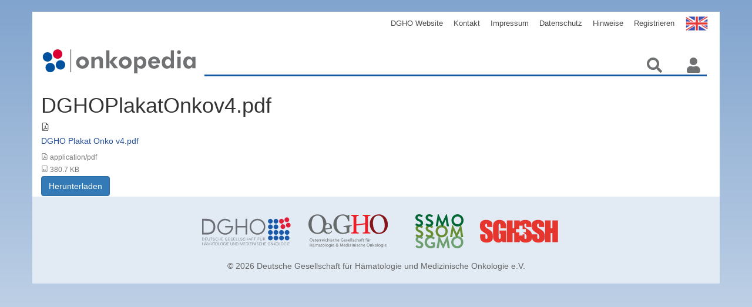

--- FILE ---
content_type: image/svg+xml
request_url: https://www.onkopedia.com/de//++theme++onkopedia-diazo-theme/images/footer-logos/oegho-logo.svg
body_size: 15324
content:
<?xml version="1.0" standalone="no"?>
<!DOCTYPE svg PUBLIC "-//W3C//DTD SVG 1.1//EN" "http://www.w3.org/Graphics/SVG/1.1/DTD/svg11.dtd">
<svg width="100%" height="100%" viewBox="0 0 2362 1016" version="1.1" xmlns="http://www.w3.org/2000/svg" xmlns:xlink="http://www.w3.org/1999/xlink" xml:space="preserve" style="fill-rule:evenodd;clip-rule:evenodd;stroke-linejoin:round;stroke-miterlimit:1.41421;">
    <g>
        <path d="M500.042,391.694C500.75,363.944 508.444,335.667 523.083,317.639C527.097,312.694 531.403,308.5 535.944,304.917C547.583,295.764 560.958,291.028 576.306,291.028C589.125,291.028 599.597,293.972 607.736,299.847C615.861,305.722 622.278,313.347 626.958,322.653C631.222,331.375 634.319,342.222 636.25,355.208C638.181,368.181 639.486,393.611 639.486,404.972L500.069,422.792C498.931,411.833 499.819,400.444 500.042,391.694ZM430.972,397.625C424.292,427.764 413.611,454.75 398.944,478.597C384.792,502.167 366.444,520.528 343.917,533.611C321.375,546.722 296.083,553.278 268.056,553.278C238.181,553.278 212.5,546.792 191.014,533.819C169.528,520.847 151.708,502.833 137.556,479.764C122.889,456.181 112.139,429.194 105.333,398.806C98.5139,368.403 95.1111,334.333 95.1111,296.611C95.1111,262.556 98.3194,230.056 104.736,199.125C111.167,168.222 120.931,141.222 134.014,118.167C147.917,94.0556 165.861,74.8055 187.875,60.3889C209.889,45.9861 236.611,38.7777 268.056,38.7777C296.083,38.7777 320.986,44.9861 342.736,57.4444C364.486,69.8889 382.569,87.2499 396.972,109.514C411.389,132.056 422.319,159.306 429.792,191.278C437.264,223.25 441,258.361 441,296.611C441,333.819 437.667,367.5 430.972,397.625ZM685.208,493.278C673.014,515.361 660.361,530.639 647.236,539.125C634.125,547.611 618.5,551.847 600.417,551.847C582.708,551.847 567.472,548.431 554.653,541.611C541.833,534.778 531.458,525.444 523.542,513.639C515.403,501.403 508.278,486.222 505.708,471.139C504.667,465.139 503.361,459.472 503.153,452.833L699.736,427.667L699.25,397.194C699.25,379.097 696.958,362.306 692.403,346.861C687.806,331.403 680.847,317.972 671.5,306.583C661.722,294.597 649.014,285.139 633.347,278.208C617.694,271.306 598.889,267.833 576.931,267.833C562.056,267.833 548.278,270.125 535.444,274.417C533.458,239.014 526.792,206.236 515.278,176.139C501.403,139.847 482.139,108.861 457.5,83.1806C433.667,58.0278 405.361,38.5139 372.611,24.625C339.847,10.7361 305,3.79162 268.056,3.79162C232.417,3.79162 198.292,10.6111 165.667,24.2222C133.042,37.8472 104.417,57.5139 79.7778,83.1806C54.8889,109.125 35.3611,139.847 21.2083,175.361C7.06944,210.861 0,251.278 0,296.611C0,338.014 6.73611,376.861 20.2361,413.153C33.7361,449.444 52.2639,480.292 75.8472,505.708C99.4306,531.653 127.667,551.903 160.556,566.444C193.444,580.972 229.278,588.25 268.056,588.25C304.472,588.25 338.806,581.431 371.028,567.819C403.264,554.194 431.569,534.806 455.931,509.639C456.222,509.361 456.444,509.042 456.722,508.764C461.611,519.167 467.417,528.833 474.417,537.528C486.208,552.153 501.222,563.75 519.417,572.292C537.611,580.847 558.819,585.111 583.014,585.111C610.486,585.111 634.778,577.972 655.931,563.75C677.097,549.528 693.958,530.403 706.569,506.403L685.208,493.278Z" style="fill:rgb(102,106,107);fill-rule:nonzero;"/>
        <path d="M1288.9,351.458C1282.61,352.25 1274.17,353.486 1263.54,355.181C1252.93,356.903 1244.04,358.764 1237.81,362.458C1226.1,369.403 1216.49,378.597 1216.18,405.486L1216.18,448.722C1216.18,480.167 1216.37,501.389 1216.76,512.403C1217.17,523.403 1217.63,532.444 1218.15,539.514C1183.29,555.25 1148.58,567.292 1113.99,575.681C1079.4,584.069 1045.47,588.25 1012.19,588.25C976.556,588.25 942.222,581.556 909.208,568.194C876.194,554.819 847.375,535.806 822.736,511.167C797.847,486.25 778.056,455.972 763.375,420.319C748.708,384.653 741.375,344.792 741.375,300.736C741.375,258.264 748.389,218.861 762.403,182.556C776.417,146.236 796.264,114.708 821.958,87.9583C846.847,61.75 876.528,41.3611 910.986,26.7916C945.431,12.2361 982.319,4.9722 1021.63,4.9722C1053.07,4.9722 1080.46,8.76389 1103.76,16.375C1127.1,23.9722 1147.67,33.1388 1165.49,43.8889L1181.6,17.1527L1213.04,17.1527L1216.57,212.097L1184.35,212.097C1178.83,190.625 1172,169.458 1163.89,148.625C1155.75,127.792 1145.26,109.125 1132.4,92.625C1119.54,76.1111 1103.87,62.9444 1085.39,53.1111C1066.89,43.2917 1044.79,38.375 1019.08,38.375C991.014,38.375 965.958,44.0694 943.917,55.4861C921.889,66.8889 902.722,83.875 886.458,106.417C870.458,128.194 858.139,155.333 849.472,187.847C840.819,220.375 836.5,256.694 836.5,296.806C836.5,332.208 840.75,365.583 849.278,396.917C857.806,428.25 870.208,455.319 886.472,478.139C902.75,501.472 923.083,519.847 947.472,533.222C971.875,546.583 999.556,553.278 1030.51,553.278C1053.61,553.278 1074.67,549.736 1093.69,542.653C1112.71,535.583 1126.15,528.125 1134.04,520.25C1136.13,506.639 1137.25,492.875 1137.38,478.986C1137.5,465.097 1137.57,453.306 1137.57,443.611L1137.49,420.472C1136.78,403.222 1128.76,379.639 1092.42,381.556C1064.03,383.056 1044.5,384.236 1044.5,384.236L1044.25,352.75L1288.9,320.431L1288.9,351.458Z" style="fill:rgb(102,106,107);fill-rule:nonzero;"/>
        <path d="M1843.24,574.889L1611.74,574.889L1611.74,546.986C1618.01,546.458 1627.13,545.681 1639.04,544.625C1650.97,543.583 1659.17,542 1663.61,539.917C1671.47,536.764 1677.24,531.986 1680.9,525.569C1684.57,519.139 1686.42,510.819 1686.42,500.597L1686.42,302.111L1424.25,335.653L1424.25,496.278C1424.25,505.444 1425.75,513.181 1428.76,519.472C1431.78,525.764 1437.74,531.264 1446.65,535.986C1451.1,538.333 1459.03,540.694 1470.43,543.056C1481.82,545.417 1490.79,546.722 1497.35,546.986L1497.35,574.889L1265.83,574.889L1265.83,546.986C1272.12,546.458 1281.24,545.681 1293.15,544.625C1305.08,543.583 1313.26,542 1317.72,539.917C1325.58,536.764 1331.35,531.986 1335.01,525.569C1338.69,519.139 1340.53,510.819 1340.53,500.597L1340.53,98.1249C1340.53,89.7361 1338.82,82.0694 1335.42,75.125C1332,68.1805 1326.11,62.7361 1317.72,58.8055C1310.65,55.4166 1302.07,52.4028 1291.99,49.7777C1281.89,47.1528 1273.18,45.5833 1265.83,45.0555L1265.83,17.1527L1497.35,17.1527L1497.35,45.0555C1490.01,45.3333 1481.04,46.5 1470.43,48.5972C1459.82,50.6944 1451.89,52.6527 1446.65,54.4861C1437.74,57.6389 1431.78,62.875 1428.76,70.2222C1425.75,77.5555 1424.25,85.5417 1424.25,94.1806L1424.25,300.667L1686.42,267.125L1686.42,98.1249C1686.42,89.7361 1684.71,82.0694 1681.29,75.125C1677.89,68.1805 1672,62.7361 1663.61,58.8055C1656.54,55.4166 1647.96,52.4028 1637.87,49.7777C1627.78,47.1528 1619.07,45.5833 1611.74,45.0555L1611.74,17.1527L1843.24,17.1527L1843.24,45.0555C1835.9,45.3333 1826.92,46.5 1816.32,48.5972C1805.69,50.6944 1797.78,52.6527 1792.53,54.4861C1783.63,57.6389 1777.67,62.875 1774.65,70.2222C1771.64,77.5555 1770.13,85.5417 1770.13,94.1806L1770.13,496.278C1770.13,505.444 1771.64,513.181 1774.65,519.472C1777.67,525.764 1783.63,531.264 1792.53,535.986C1796.99,538.333 1804.92,540.694 1816.32,543.056C1827.71,545.417 1836.68,546.722 1843.24,546.986L1843.24,574.889Z" style="fill:rgb(237,29,39);fill-rule:nonzero;"/>
        <path d="M2242.64,463.917C2254.74,438.667 2262.56,410.708 2266.06,380.042C2269.54,349.375 2269.35,315.542 2265.46,278.528C2261.46,240.486 2254.06,205.958 2243.29,174.944C2232.53,143.917 2218.79,117.972 2202.11,97.0694C2185.46,76.4305 2165.67,61.0416 2142.71,50.9305C2119.79,40.8472 2094.4,37.2499 2066.51,40.1805C2035.25,43.4583 2009.42,53.4306 1989.01,70.0694C1968.64,86.6805 1952.81,107.736 1941.5,133.153C1930.89,157.444 1924.01,185.319 1920.83,216.736C1917.69,248.153 1917.89,280.819 1921.46,314.681C1925.4,352.208 1932.35,385.736 1942.31,415.25C1952.26,444.778 1965.75,470.486 1982.82,492.417C1999.31,513.861 2018.9,529.917 2041.64,540.569C2064.35,551.222 2090.57,554.986 2120.29,551.861C2148.18,548.931 2172.62,539.778 2193.67,524.389C2214.71,509 2231.04,488.847 2242.64,463.917ZM2259.57,64.5416C2286.74,87.5278 2309.14,116.306 2326.74,150.958C2344.36,185.597 2355.44,224.806 2360.06,268.583C2364.68,312.625 2361.85,353.375 2351.56,390.806C2341.25,428.25 2324.94,460.931 2302.58,488.847C2280.97,516.389 2254.85,538.639 2224.21,555.556C2193.6,572.472 2160.17,582.847 2123.94,586.653C2085.38,590.708 2048.97,587.208 2014.75,576.208C1980.51,565.167 1950.35,547.986 1924.17,524.667C1898.07,501.847 1876.4,473.097 1859.18,438.417C1841.97,403.722 1831.18,365.819 1826.86,324.625C1822.12,279.542 1824.93,238.597 1835.29,201.819C1845.65,165.028 1861.86,132.431 1883.92,104.028C1905.71,75.9167 1932.13,53.375 1963.17,36.4305C1994.17,19.4583 2027.4,9.11109 2062.83,5.37497C2099.6,1.52772 2134.97,4.79164 2169.01,15.1667C2203.03,25.5694 2233.21,42.0277 2259.57,64.5416Z" style="fill:rgb(133,21,24);fill-rule:nonzero;"/>
        <path d="M108.958,802.208C116.319,793.875 120.056,782.792 120.056,768.806C120.056,754.931 116.319,743.833 108.958,735.514C101.611,727.194 91.7222,723.097 79.3056,723.097C66.875,723.097 56.9861,727.194 49.6389,735.514C42.2778,743.833 38.5417,754.931 38.5417,768.806C38.5417,782.792 42.2778,793.875 49.6389,802.208C56.9861,810.528 66.875,814.625 79.3056,814.625C91.7222,814.625 101.611,810.528 108.958,802.208ZM59.0417,795.694C54.0972,789.181 51.6806,780.25 51.6806,768.806C51.6806,757.347 54.0972,748.417 59.0417,742.028C63.8611,735.639 70.6111,732.375 79.3056,732.375C87.9861,732.375 94.7361,735.639 99.5556,742.028C104.5,748.417 106.917,757.347 106.917,768.806C106.917,780.25 104.5,789.181 99.5556,795.694C94.7361,802.083 87.9861,805.333 79.3056,805.333C70.6111,805.333 63.8611,802.083 59.0417,795.694ZM72.7917,717.917L72.7917,707.778L62.6528,707.778L62.6528,717.917L72.7917,717.917ZM96.0556,717.917L96.0556,707.778L85.9306,707.778L85.9306,717.917L96.0556,717.917Z" style="fill:rgb(102,106,107);fill-rule:nonzero;"/>
        <path d="M153.681,813.903C160.556,813.903 166.222,812.097 170.694,808.472C175.153,804.861 177.319,800.278 177.319,794.722C177.319,790.264 176,786.528 173.347,783.625C170.806,780.611 166.347,777.847 159.958,775.194L154.417,772.778C148.736,770.486 145.972,767.472 145.972,763.972C145.972,761.569 146.931,759.514 148.986,758.069C151.028,756.625 153.681,755.903 157.069,755.903C160.917,755.903 165.986,756.861 172.5,758.792L172.5,749.139L170.083,748.667C164.778,747.694 160.444,747.208 156.819,747.208C149.944,747.208 144.639,748.778 140.667,752.042C136.681,755.167 134.75,759.514 134.75,765.181C134.75,772.903 139.694,778.931 149.708,783.028L156.458,785.917C162.611,788.569 165.75,791.833 165.75,795.694C165.75,798.458 164.667,800.75 162.486,802.569C160.194,804.375 157.542,805.222 154.167,805.222C148.5,805.222 141.986,803.292 134.389,799.556L134.389,810.167C141.986,812.694 148.375,813.903 153.681,813.903Z" style="fill:rgb(102,106,107);fill-rule:nonzero;"/>
        <path d="M225.778,804.5C223.597,804.972 221.667,805.222 220.111,805.222C212.875,805.222 209.25,801 209.25,792.681L209.25,757.222L226.014,757.222L226.014,748.542L209.25,748.542L209.25,735.875L197.681,736.958L197.681,748.542L189.722,748.542L189.722,757.222L197.681,757.222L197.681,794.722C197.681,800.75 199.361,805.458 202.625,808.833C206,812.208 210.583,813.903 216.486,813.903C219.139,813.903 222.153,813.417 225.778,812.458L225.778,804.5Z" style="fill:rgb(102,106,107);fill-rule:nonzero;"/>
        <path d="M288.236,801.111C281.25,803.889 275.208,805.222 270.389,805.222C257.25,805.222 249.764,797.625 248.083,782.306L288.486,782.306L288.597,778.806C288.597,768.681 286.431,760.833 282.208,755.292C277.986,749.861 271.958,747.097 264.236,747.097C256.042,747.097 249.403,750.222 244.097,756.375C238.917,762.528 236.264,770.486 236.264,780.25C236.264,790.139 239.278,798.222 245.194,804.5C251.097,810.764 258.819,813.903 268.222,813.903C273.764,813.903 280.514,812.694 288.236,810.403L288.236,801.111ZM263.639,755.778C272.444,755.778 276.903,761.681 276.903,773.625L248.681,773.625C249.653,761.681 254.708,755.778 263.639,755.778Z" style="fill:rgb(102,106,107);fill-rule:nonzero;"/>
        <path d="M319.125,812.458L319.125,770.361C324.069,761.681 330.222,757.347 337.569,757.347C339.139,757.347 340.833,757.708 342.875,758.306L342.875,747.458C341.556,747.333 340.347,747.208 339.139,747.208C330.458,747.208 323.708,751.681 319.125,760.597L319.125,748.542L307.542,748.542L307.542,812.458L319.125,812.458Z" style="fill:rgb(102,106,107);fill-rule:nonzero;"/>
        <path d="M367.5,812.458L367.5,770.361C372.444,761.681 378.597,757.347 385.958,757.347C387.528,757.347 389.208,757.708 391.264,758.306L391.264,747.458C389.931,747.333 388.722,747.208 387.528,747.208C378.833,747.208 372.083,751.681 367.5,760.597L367.5,748.542L355.931,748.542L355.931,812.458L367.5,812.458Z" style="fill:rgb(102,106,107);fill-rule:nonzero;"/>
        <path d="M451.208,801.111C444.222,803.889 438.194,805.222 433.361,805.222C420.222,805.222 412.75,797.625 411.056,782.306L451.458,782.306L451.569,778.806C451.569,768.681 449.403,760.833 445.181,755.292C440.958,749.861 434.931,747.097 427.222,747.097C419.014,747.097 412.389,750.222 407.083,756.375C401.889,762.528 399.236,770.486 399.236,780.25C399.236,790.139 402.25,798.222 408.167,804.5C414.069,810.764 421.792,813.903 431.194,813.903C436.75,813.903 443.5,812.694 451.208,810.403L451.208,801.111ZM426.611,755.778C435.417,755.778 439.875,761.681 439.875,773.625L411.667,773.625C412.625,761.681 417.694,755.778 426.611,755.778Z" style="fill:rgb(102,106,107);fill-rule:nonzero;"/>
        <path d="M482.097,812.458L482.097,748.542L470.528,748.542L470.528,812.458L482.097,812.458ZM482.097,736.847L482.097,725.264L470.528,725.264L470.528,736.847L482.097,736.847Z" style="fill:rgb(102,106,107);fill-rule:nonzero;"/>
        <path d="M548.792,800.514C543.25,803.292 537.694,804.611 532.514,804.611C526.486,804.611 521.667,802.444 518.042,797.986C514.306,793.514 512.5,787.736 512.5,780.611C512.5,773.139 514.306,767.236 517.806,762.764C521.417,758.306 526.125,756.139 532.153,756.139C536.25,756.139 541.556,757.097 548.069,759.028L548.069,749.264C541.917,747.931 536.375,747.208 531.306,747.208C521.306,747.208 513.458,750.111 507.792,755.903C502.125,761.681 499.347,769.764 499.347,780.139C499.347,789.903 502.25,797.986 507.917,804.375C513.583,810.764 520.694,813.903 529.375,813.903C534.806,813.903 541.319,812.819 548.792,810.528L548.792,800.514Z" style="fill:rgb(102,106,107);fill-rule:nonzero;"/>
        <path d="M576.792,812.458L576.792,771.097C583.069,761.806 589.819,757.222 596.931,757.222C600.194,757.222 602.486,758.181 603.931,760.236C605.25,762.292 605.972,765.667 605.972,770.361L605.972,812.458L617.556,812.458L617.556,766.625C617.556,760.722 615.861,756.014 612.611,752.514C609.347,749.028 604.889,747.208 599.347,747.208C590.417,747.208 582.944,751.681 576.792,760.597L576.792,719.472L565.222,719.472L565.222,812.458L576.792,812.458Z" style="fill:rgb(102,106,107);fill-rule:nonzero;"/>
        <path d="M650.667,812.458L650.667,748.542L639.097,748.542L639.097,812.458L650.667,812.458ZM650.667,736.847L650.667,725.264L639.097,725.264L639.097,736.847L650.667,736.847Z" style="fill:rgb(102,106,107);fill-rule:nonzero;"/>
        <path d="M689.986,813.903C696.861,813.903 702.528,812.097 706.986,808.472C711.458,804.861 713.625,800.278 713.625,794.722C713.625,790.264 712.292,786.528 709.639,783.625C707.111,780.611 702.653,777.847 696.264,775.194L690.708,772.778C685.042,770.486 682.278,767.472 682.278,763.972C682.278,761.569 683.236,759.514 685.292,758.069C687.333,756.625 689.986,755.903 693.361,755.903C697.222,755.903 702.292,756.861 708.806,758.792L708.806,749.139L706.389,748.667C701.083,747.694 696.736,747.208 693.125,747.208C686.25,747.208 680.944,748.778 676.972,752.042C672.986,755.167 671.056,759.514 671.056,765.181C671.056,772.903 676,778.931 686.014,783.028L692.764,785.917C698.917,788.569 702.042,791.833 702.042,795.694C702.042,798.458 700.958,800.75 698.792,802.569C696.5,804.375 693.847,805.222 690.472,805.222C684.806,805.222 678.292,803.292 670.694,799.556L670.694,810.167C678.292,812.694 684.681,813.903 689.986,813.903Z" style="fill:rgb(102,106,107);fill-rule:nonzero;"/>
        <path d="M777.875,800.514C772.319,803.292 766.778,804.611 761.597,804.611C755.556,804.611 750.736,802.444 747.125,797.986C743.389,793.514 741.569,787.736 741.569,780.611C741.569,773.139 743.389,767.236 746.875,762.764C750.5,758.306 755.194,756.139 761.236,756.139C765.333,756.139 770.639,757.097 777.153,759.028L777.153,749.264C771,747.931 765.444,747.208 760.389,747.208C750.375,747.208 742.542,750.111 736.875,755.903C731.208,761.681 728.431,769.764 728.431,780.139C728.431,789.903 731.319,797.986 736.986,804.375C742.653,810.764 749.778,813.903 758.458,813.903C763.889,813.903 770.389,812.819 777.875,810.528L777.875,800.514Z" style="fill:rgb(102,106,107);fill-rule:nonzero;"/>
        <path d="M805.875,812.458L805.875,771.097C812.139,761.806 818.903,757.222 826.014,757.222C829.264,757.222 831.556,758.181 833.014,760.236C834.333,762.292 835.056,765.667 835.056,770.361L835.056,812.458L846.639,812.458L846.639,766.625C846.639,760.722 844.944,756.014 841.694,752.514C838.431,749.028 833.972,747.208 828.431,747.208C819.5,747.208 812.028,751.681 805.875,760.597L805.875,719.472L794.292,719.472L794.292,812.458L805.875,812.458Z" style="fill:rgb(102,106,107);fill-rule:nonzero;"/>
        <path d="M915.083,801.111C908.083,803.889 902.056,805.222 897.236,805.222C884.097,805.222 876.611,797.625 874.931,782.306L915.319,782.306L915.444,778.806C915.444,768.681 913.278,760.833 909.056,755.292C904.833,749.861 898.806,747.097 891.083,747.097C882.889,747.097 876.25,750.222 870.944,756.375C865.764,762.528 863.111,770.486 863.111,780.25C863.111,790.139 866.125,798.222 872.028,804.5C877.944,810.764 885.653,813.903 895.069,813.903C900.611,813.903 907.361,812.694 915.083,810.403L915.083,801.111ZM890.486,755.778C899.292,755.778 903.75,761.681 903.75,773.625L875.528,773.625C876.5,761.681 881.556,755.778 890.486,755.778Z" style="fill:rgb(102,106,107);fill-rule:nonzero;"/>
        <path d="M1036.69,774.833L1024.28,774.833L1024.28,803.167C1019.46,804.611 1015.11,805.333 1011.01,805.333C1001,805.333 993.167,802.083 987.625,795.694C982.069,789.306 979.292,780.375 979.292,768.917C979.292,757.347 981.944,748.306 987.139,741.903C992.319,735.514 999.556,732.375 1008.96,732.375C1015.36,732.375 1024.64,734.431 1036.58,738.528L1036.58,727.069C1027.06,724.417 1017.89,723.097 1009.08,723.097C995.458,723.097 984.972,727.069 977.375,735.028C969.889,743.111 966.153,754.333 966.153,768.806C966.153,783.625 969.889,794.972 977.25,802.806C984.611,810.639 995.222,814.625 1009.08,814.625C1016.92,814.625 1026.21,813.056 1036.69,810.042L1036.69,774.833Z" style="fill:rgb(102,106,107);fill-rule:nonzero;"/>
        <path d="M1104.67,801.111C1097.68,803.889 1091.65,805.222 1086.82,805.222C1073.68,805.222 1066.21,797.625 1064.51,782.306L1104.92,782.306L1105.03,778.806C1105.03,768.681 1102.86,760.833 1098.64,755.292C1094.42,749.861 1088.39,747.097 1080.67,747.097C1072.47,747.097 1065.83,750.222 1060.53,756.375C1055.35,762.528 1052.69,770.486 1052.69,780.25C1052.69,790.139 1055.71,798.222 1061.63,804.5C1067.53,810.764 1075.25,813.903 1084.65,813.903C1090.19,813.903 1096.96,812.694 1104.67,810.403L1104.67,801.111ZM1080.07,755.778C1088.88,755.778 1093.33,761.681 1093.33,773.625L1065.11,773.625C1066.08,761.681 1071.14,755.778 1080.07,755.778Z" style="fill:rgb(102,106,107);fill-rule:nonzero;"/>
        <path d="M1140.99,813.903C1147.86,813.903 1153.53,812.097 1157.99,808.472C1162.44,804.861 1164.63,800.278 1164.63,794.722C1164.63,790.264 1163.29,786.528 1160.64,783.625C1158.11,780.611 1153.64,777.847 1147.25,775.194L1141.71,772.778C1136.04,770.486 1133.26,767.472 1133.26,763.972C1133.26,761.569 1134.24,759.514 1136.28,758.069C1138.33,756.625 1140.99,755.903 1144.36,755.903C1148.22,755.903 1153.28,756.861 1159.79,758.792L1159.79,749.139L1157.39,748.667C1152.08,747.694 1147.74,747.208 1144.11,747.208C1137.25,747.208 1131.94,748.778 1127.96,752.042C1123.99,755.167 1122.06,759.514 1122.06,765.181C1122.06,772.903 1127,778.931 1137,783.028L1143.75,785.917C1149.9,788.569 1153.04,791.833 1153.04,795.694C1153.04,798.458 1151.96,800.75 1149.79,802.569C1147.5,804.375 1144.85,805.222 1141.46,805.222C1135.79,805.222 1129.29,803.292 1121.69,799.556L1121.69,810.167C1129.29,812.694 1135.68,813.903 1140.99,813.903Z" style="fill:rgb(102,106,107);fill-rule:nonzero;"/>
        <path d="M1231.4,801.111C1224.4,803.889 1218.38,805.222 1213.56,805.222C1200.4,805.222 1192.93,797.625 1191.24,782.306L1231.64,782.306L1231.76,778.806C1231.76,768.681 1229.58,760.833 1225.36,755.292C1221.15,749.861 1215.11,747.097 1207.4,747.097C1199.19,747.097 1192.57,750.222 1187.26,756.375C1182.07,762.528 1179.42,770.486 1179.42,780.25C1179.42,790.139 1182.44,798.222 1188.35,804.5C1194.25,810.764 1201.97,813.903 1211.38,813.903C1216.93,813.903 1223.68,812.694 1231.4,810.403L1231.4,801.111ZM1206.79,755.778C1215.6,755.778 1220.06,761.681 1220.06,773.625L1191.85,773.625C1192.81,761.681 1197.88,755.778 1206.79,755.778Z" style="fill:rgb(102,106,107);fill-rule:nonzero;"/>
        <rect x="1250.71" y="719.472" width="11.5695" height="92.9861" style="fill:rgb(102,106,107);fill-rule:nonzero;"/>
        <rect x="1284.6" y="719.472" width="11.5833" height="92.9861" style="fill:rgb(102,106,107);fill-rule:nonzero;"/>
        <path d="M1335.5,813.903C1342.36,813.903 1348.04,812.097 1352.5,808.472C1356.96,804.861 1359.13,800.278 1359.13,794.722C1359.13,790.264 1357.81,786.528 1355.15,783.625C1352.61,780.611 1348.15,777.847 1341.76,775.194L1336.22,772.778C1330.56,770.486 1327.78,767.472 1327.78,763.972C1327.78,761.569 1328.74,759.514 1330.79,758.069C1332.85,756.625 1335.5,755.903 1338.88,755.903C1342.72,755.903 1347.79,756.861 1354.31,758.792L1354.31,749.139L1351.89,748.667C1346.58,747.694 1342.25,747.208 1338.63,747.208C1331.75,747.208 1326.44,748.778 1322.47,752.042C1318.49,755.167 1316.56,759.514 1316.56,765.181C1316.56,772.903 1321.5,778.931 1331.51,783.028L1338.26,785.917C1344.42,788.569 1347.56,791.833 1347.56,795.694C1347.56,798.458 1346.47,800.75 1344.29,802.569C1342,804.375 1339.35,805.222 1335.97,805.222C1330.31,805.222 1323.79,803.292 1316.19,799.556L1316.19,810.167C1323.79,812.694 1330.19,813.903 1335.5,813.903Z" style="fill:rgb(102,106,107);fill-rule:nonzero;"/>
        <path d="M1423.38,800.514C1417.83,803.292 1412.28,804.611 1407.1,804.611C1401.07,804.611 1396.25,802.444 1392.63,797.986C1388.89,793.514 1387.08,787.736 1387.08,780.611C1387.08,773.139 1388.89,767.236 1392.39,762.764C1396,758.306 1400.71,756.139 1406.74,756.139C1410.83,756.139 1416.14,757.097 1422.65,759.028L1422.65,749.264C1416.5,747.931 1410.96,747.208 1405.89,747.208C1395.88,747.208 1388.04,750.111 1382.38,755.903C1376.71,761.681 1373.93,769.764 1373.93,780.139C1373.93,789.903 1376.83,797.986 1382.5,804.375C1388.17,810.764 1395.28,813.903 1403.96,813.903C1409.39,813.903 1415.9,812.819 1423.38,810.528L1423.38,800.514Z" style="fill:rgb(102,106,107);fill-rule:nonzero;"/>
        <path d="M1451.38,812.458L1451.38,771.097C1457.65,761.806 1464.4,757.222 1471.51,757.222C1474.78,757.222 1477.07,758.181 1478.51,760.236C1479.83,762.292 1480.56,765.667 1480.56,770.361L1480.56,812.458L1492.14,812.458L1492.14,766.625C1492.14,760.722 1490.44,756.014 1487.19,752.514C1483.94,749.028 1479.47,747.208 1473.93,747.208C1465,747.208 1457.53,751.681 1451.38,760.597L1451.38,719.472L1439.81,719.472L1439.81,812.458L1451.38,812.458Z" style="fill:rgb(102,106,107);fill-rule:nonzero;"/>
        <path d="M1556.97,813.903C1560.11,813.903 1563,813.292 1565.65,811.972L1564.81,805.583C1563.85,805.694 1563.12,805.819 1562.64,805.819C1558.54,805.819 1556.49,802.569 1556.49,795.931L1556.49,766.986C1556.49,760.236 1554.79,755.292 1551.42,752.042C1548.04,748.778 1542.86,747.208 1535.75,747.208C1528.88,747.208 1521.51,748.778 1513.68,752.042L1513.68,761.569C1520.79,757.819 1527.31,755.903 1533.33,755.903C1541.06,755.903 1544.92,759.639 1544.92,766.986L1544.92,774.708L1542.26,774.708C1531.17,774.708 1522.85,776.639 1516.93,780.375C1511.03,784.111 1508.13,789.417 1508.13,796.417C1508.13,801.472 1509.82,805.583 1513.32,808.958C1516.82,812.208 1521.28,813.903 1526.58,813.903C1532.97,813.903 1539.72,810.764 1546.6,804.375C1548.04,810.764 1551.54,813.903 1556.97,813.903ZM1529.83,804.375C1527.07,804.375 1524.65,803.403 1522.6,801.472C1520.67,799.556 1519.71,797.264 1519.71,794.486C1519.71,790.5 1521.64,787.375 1525.61,785.083C1529.6,782.667 1534.78,781.458 1541.17,781.458L1544.92,781.583L1544.92,797.986C1539.72,802.208 1534.67,804.375 1529.83,804.375Z" style="fill:rgb(102,106,107);fill-rule:nonzero;"/>
        <path d="M1593.06,812.458L1593.06,757.222L1609.1,757.222L1609.1,748.542L1593.06,748.542L1593.06,739.611C1593.06,734.667 1593.78,731.292 1595.1,729.486C1596.56,727.681 1599.21,726.708 1602.94,726.708C1606.19,726.708 1610.29,727.556 1615.6,729.25L1615.6,719.958C1610.67,718.639 1606.19,718.028 1602.33,718.028C1588.47,718.028 1581.47,725.625 1581.47,740.819L1581.47,748.542L1572.43,748.542L1572.43,757.222L1581.47,757.222L1581.47,812.458L1593.06,812.458Z" style="fill:rgb(102,106,107);fill-rule:nonzero;"/>
        <path d="M1651.26,804.5C1649.08,804.972 1647.17,805.222 1645.6,805.222C1638.36,805.222 1634.74,801 1634.74,792.681L1634.74,757.222L1651.5,757.222L1651.5,748.542L1634.74,748.542L1634.74,735.875L1623.17,736.958L1623.17,748.542L1615.21,748.542L1615.21,757.222L1623.17,757.222L1623.17,794.722C1623.17,800.75 1624.85,805.458 1628.11,808.833C1631.49,812.208 1636.07,813.903 1641.97,813.903C1644.63,813.903 1647.64,813.417 1651.26,812.458L1651.26,804.5Z" style="fill:rgb(102,106,107);fill-rule:nonzero;"/>
        <path d="M1717.76,812.458L1717.76,757.222L1733.79,757.222L1733.79,748.542L1717.76,748.542L1717.76,739.611C1717.76,734.667 1718.49,731.292 1719.81,729.486C1721.25,727.681 1723.9,726.708 1727.64,726.708C1730.9,726.708 1735,727.556 1740.31,729.25L1740.31,719.958C1735.36,718.639 1730.9,718.028 1727.04,718.028C1713.18,718.028 1706.18,725.625 1706.18,740.819L1706.18,748.542L1697.14,748.542L1697.14,757.222L1706.18,757.222L1706.18,812.458L1717.76,812.458Z" style="fill:rgb(102,106,107);fill-rule:nonzero;"/>
        <path d="M1799,812.458L1799,748.542L1787.42,748.542L1787.42,789.903C1781.15,799.194 1774.39,803.889 1767.28,803.889C1764.03,803.889 1761.74,802.931 1760.29,800.875C1758.96,798.819 1758.24,795.444 1758.24,790.625L1758.24,748.542L1746.67,748.542L1746.67,794.486C1746.67,800.389 1748.35,805.097 1751.61,808.597C1754.86,812.097 1759.32,813.903 1764.99,813.903C1773.79,813.903 1781.26,809.444 1787.42,800.389L1787.42,812.458L1799,812.458ZM1766.32,736.958L1766.32,726.833L1756.18,726.833L1756.18,736.958L1766.32,736.958ZM1789.58,736.958L1789.58,726.833L1779.46,726.833L1779.46,736.958L1789.58,736.958Z" style="fill:rgb(102,106,107);fill-rule:nonzero;"/>
        <path d="M1832.83,812.458L1832.83,770.361C1837.78,761.681 1843.93,757.347 1851.29,757.347C1852.85,757.347 1854.54,757.708 1856.6,758.306L1856.6,747.458C1855.26,747.333 1854.06,747.208 1852.85,747.208C1844.17,747.208 1837.42,751.681 1832.83,760.597L1832.83,748.542L1821.26,748.542L1821.26,812.458L1832.83,812.458Z" style="fill:rgb(102,106,107);fill-rule:nonzero;"/>
        <path d="M56.2222,963.194L56.2222,921.736L97.9167,921.736L97.9167,963.194L110.431,963.194L110.431,875.306L97.9167,875.306L97.9167,912.375L56.2222,912.375L56.2222,875.306L43.6944,875.306L43.6944,963.194L56.2222,963.194Z" style="fill:rgb(102,106,107);fill-rule:nonzero;"/>
        <path d="M176.431,964.653C179.583,964.653 182.5,964.042 185.181,962.708L184.319,956.264C183.347,956.389 182.625,956.5 182.139,956.5C178,956.5 175.944,953.222 175.944,946.542L175.944,917.361C175.944,910.556 174.236,905.569 170.833,902.292C167.431,899 162.208,897.431 155.028,897.431C148.097,897.431 140.681,899 132.778,902.292L132.778,911.889C139.958,908.125 146.514,906.181 152.597,906.181C160.375,906.181 164.264,909.944 164.264,917.361L164.264,925.139L161.597,925.139C150.417,925.139 142.028,927.083 136.069,930.861C130.111,934.625 127.194,939.972 127.194,947.028C127.194,952.125 128.889,956.264 132.417,959.667C135.944,962.944 140.444,964.653 145.792,964.653C152.236,964.653 159.042,961.486 165.972,955.042C167.431,961.486 170.958,964.653 176.431,964.653ZM149.069,955.042C146.278,955.042 143.847,954.069 141.778,952.125C139.833,950.181 138.861,947.875 138.861,945.083C138.861,941.069 140.806,937.903 144.819,935.597C148.833,933.167 154.056,931.944 160.5,931.944L164.264,932.069L164.264,948.597C159.042,952.861 153.931,955.042 149.069,955.042ZM148.222,887.097L148.222,876.875L138.014,876.875L138.014,887.097L148.222,887.097ZM171.681,887.097L171.681,876.875L161.472,876.875L161.472,887.097L171.681,887.097Z" style="fill:rgb(102,106,107);fill-rule:nonzero;"/>
        <path d="M210.986,963.194L210.986,920.042C217.667,911.403 223.986,907.153 229.944,907.153C235.903,907.153 238.819,910.792 238.819,918.208L238.819,963.194L250.486,963.194L250.486,920.153C257.167,911.528 263.5,907.278 269.569,907.278C275.403,907.278 278.319,910.917 278.319,918.333L278.319,963.194L290,963.194L290,916.389C290,910.306 288.417,905.694 285.25,902.292C282.097,899 277.722,897.306 272.125,897.306C263.25,897.306 256.083,901.806 250.486,910.917C247.333,901.917 241.486,897.431 232.861,897.431C223.986,897.431 216.694,901.917 210.986,910.917L210.986,898.764L199.306,898.764L199.306,963.194L210.986,963.194Z" style="fill:rgb(102,106,107);fill-rule:nonzero;"/>
        <path d="M355.833,964.653C359,964.653 361.917,964.042 364.583,962.708L363.736,956.264C362.764,956.389 362.028,956.5 361.542,956.5C357.417,956.5 355.347,953.222 355.347,946.542L355.347,917.361C355.347,910.556 353.639,905.569 350.236,902.292C346.833,899 341.611,897.431 334.444,897.431C327.514,897.431 320.097,899 312.194,902.292L312.194,911.889C319.361,908.125 325.931,906.181 332,906.181C339.792,906.181 343.681,909.944 343.681,917.361L343.681,925.139L341,925.139C329.819,925.139 321.431,927.083 315.472,930.861C309.514,934.625 306.597,939.972 306.597,947.028C306.597,952.125 308.306,956.264 311.833,959.667C315.347,962.944 319.847,964.653 325.194,964.653C331.639,964.653 338.444,961.486 345.375,955.042C346.833,961.486 350.361,964.653 355.833,964.653ZM328.486,955.042C325.681,955.042 323.25,954.069 321.194,952.125C319.236,950.181 318.264,947.875 318.264,945.083C318.264,941.069 320.222,937.903 324.222,935.597C328.236,933.167 333.472,931.944 339.903,931.944L343.681,932.069L343.681,948.597C338.444,952.861 333.347,955.042 328.486,955.042Z" style="fill:rgb(102,106,107);fill-rule:nonzero;"/>
        <path d="M407.528,955.167C405.333,955.653 403.389,955.903 401.819,955.903C394.514,955.903 390.875,951.639 390.875,943.25L390.875,907.514L407.764,907.514L407.764,898.764L390.875,898.764L390.875,886L379.208,887.097L379.208,898.764L371.181,898.764L371.181,907.514L379.208,907.514L379.208,945.319C379.208,951.403 380.903,956.139 384.181,959.542C387.597,962.944 392.208,964.653 398.167,964.653C400.847,964.653 403.875,964.167 407.528,963.194L407.528,955.167Z" style="fill:rgb(102,106,107);fill-rule:nonzero;"/>
        <path d="M471.708,955.528C477.181,949.569 479.986,941.306 479.986,930.972C479.986,920.639 477.181,912.5 471.708,906.417C466.125,900.458 458.708,897.431 449.222,897.431C439.736,897.431 432.333,900.458 426.736,906.417C421.264,912.5 418.472,920.639 418.472,930.972C418.472,941.306 421.264,949.569 426.736,955.528C432.333,961.611 439.736,964.653 449.222,964.653C458.708,964.653 466.125,961.611 471.708,955.528ZM435.736,949.333C432.569,945.083 430.986,938.875 430.986,930.972C430.986,923.069 432.569,917 435.736,912.625C438.889,908.361 443.389,906.181 449.222,906.181C454.944,906.181 459.431,908.361 462.722,912.625C465.875,917 467.458,923.069 467.458,930.972C467.458,938.875 465.875,945.083 462.722,949.333C459.431,953.708 454.944,955.903 449.222,955.903C443.389,955.903 438.889,953.708 435.736,949.333Z" style="fill:rgb(102,106,107);fill-rule:nonzero;"/>
        <rect x="497.639" y="869.472" width="11.6667" height="93.7222" style="fill:rgb(102,106,107);fill-rule:nonzero;"/>
        <path d="M580.306,955.528C585.778,949.569 588.569,941.306 588.569,930.972C588.569,920.639 585.778,912.5 580.306,906.417C574.722,900.458 567.306,897.431 557.819,897.431C548.333,897.431 540.917,900.458 535.333,906.417C529.861,912.5 527.069,920.639 527.069,930.972C527.069,941.306 529.861,949.569 535.333,955.528C540.917,961.611 548.333,964.653 557.819,964.653C567.306,964.653 574.722,961.611 580.306,955.528ZM544.333,949.333C541.167,945.083 539.583,938.875 539.583,930.972C539.583,923.069 541.167,917 544.333,912.625C547.486,908.361 551.986,906.181 557.819,906.181C563.528,906.181 568.028,908.361 571.319,912.625C574.472,917 576.056,923.069 576.056,930.972C576.056,938.875 574.472,945.083 571.319,949.333C568.028,953.708 563.528,955.903 557.819,955.903C551.986,955.903 547.486,953.708 544.333,949.333Z" style="fill:rgb(102,106,107);fill-rule:nonzero;"/>
        <path d="M627.986,987.986C638.806,987.986 646.708,985.319 651.819,979.847C654.736,976.806 656.681,972.792 657.778,967.931C658.875,963.194 659.361,955.653 659.361,945.569L659.361,898.764L647.681,898.764L647.681,906.181C642.458,900.347 636.264,897.431 629.083,897.431C620.819,897.431 614.139,900.458 608.903,906.667C603.681,912.861 601.125,920.764 601.125,930.611C601.125,940.208 603.431,947.75 607.931,953.347C612.556,958.931 618.75,961.736 626.528,961.736C631.153,961.736 635.292,960.514 639.056,958.208C642.819,955.778 645.625,952.486 647.681,948.236L647.681,958.333C647.681,972.306 641.125,979.236 627.986,979.236C621.306,979.236 614.625,977.653 607.819,974.5L606.472,984.583C613.403,986.889 620.583,987.986 627.986,987.986ZM628.597,951.514C618.639,951.514 613.653,944.472 613.653,930.486C613.653,922.958 615.222,917 618.264,912.625C621.306,908.361 625.444,906.181 630.917,906.181C636.986,906.181 642.583,908.847 647.681,914.194L647.681,940.944C641.736,948 635.292,951.514 628.597,951.514Z" style="fill:rgb(102,106,107);fill-rule:nonzero;"/>
        <path d="M693.097,963.194L693.097,898.764L681.417,898.764L681.417,963.194L693.097,963.194ZM693.097,886.972L693.097,875.306L681.417,875.306L681.417,886.972L693.097,886.972Z" style="fill:rgb(102,106,107);fill-rule:nonzero;"/>
        <path d="M763.25,951.764C756.194,954.556 750.111,955.903 745.25,955.903C732,955.903 724.472,948.236 722.764,932.806L763.486,932.806L763.611,929.278C763.611,919.069 761.417,911.167 757.167,905.569C752.917,900.097 746.833,897.306 739.056,897.306C730.792,897.306 724.097,900.458 718.75,906.667C713.528,912.861 710.847,920.889 710.847,930.736C710.847,940.694 713.889,948.847 719.847,955.167C725.806,961.486 733.583,964.653 743.069,964.653C748.653,964.653 755.458,963.431 763.25,961.125L763.25,951.764ZM738.444,906.056C747.319,906.056 751.819,912.014 751.819,924.042L723.375,924.042C724.347,912.014 729.444,906.056 738.444,906.056Z" style="fill:rgb(102,106,107);fill-rule:nonzero;"/>
        <path d="M888.764,963.194C884.264,958.931 880.125,954.556 876.597,950.056C884.389,940.694 888.278,929.514 888.278,916.514L876.597,916.514L876.597,920.764C876.597,930.375 874.903,937.778 871.25,943.014C863.347,934.014 856.542,924.292 850.583,913.833C863.597,907.278 870.042,899.611 870.042,890.861C870.042,885.75 868.222,881.5 864.444,878.097C860.806,874.819 856.056,873.111 850.347,873.111C844.389,873.111 839.403,874.931 835.278,878.458C831.139,882.111 829.069,886.486 829.069,891.583C829.069,896.333 831.014,902.292 835.028,909.458C820.806,914.319 813.639,923.556 813.639,937.056C813.639,945.319 816.556,952.125 822.514,957.361C828.347,962.708 836,965.375 845.125,965.375C853.75,965.375 861.292,962.944 867.847,957.958L872.111,963.194L888.764,963.194ZM847.069,956.625C840.986,956.625 835.875,954.444 831.625,950.056C827.375,945.681 825.306,940.458 825.306,934.264C825.306,925.986 829.931,920.153 839.042,916.514C846.458,929.403 854.361,940.944 862.75,951.153C857.764,954.806 852.528,956.625 847.069,956.625ZM840.736,891.097C840.736,888.306 841.597,886.125 843.181,884.417C844.875,882.722 847.069,881.861 849.861,881.861C852.653,881.861 854.847,882.722 856.542,884.417C858.25,886 859.097,888.181 859.097,890.986C859.097,897.431 854.847,902.528 846.333,906.417C842.569,900.222 840.736,895.111 840.736,891.097Z" style="fill:rgb(102,106,107);fill-rule:nonzero;"/>
        <path d="M953.264,963.194L953.264,891.583L976.736,957.361L988.764,957.361L1012.96,891.708L1012.96,963.194L1024.63,963.194L1024.63,875.306L1009.19,875.306L984.153,943.375L959.833,875.306L942.569,875.306L942.569,963.194L953.264,963.194Z" style="fill:rgb(102,106,107);fill-rule:nonzero;"/>
        <path d="M1094.32,951.764C1087.28,954.556 1081.19,955.903 1076.33,955.903C1063.08,955.903 1055.54,948.236 1053.85,932.806L1094.57,932.806L1094.69,929.278C1094.69,919.069 1092.5,911.167 1088.25,905.569C1083.99,900.097 1077.92,897.306 1070.14,897.306C1061.86,897.306 1055.18,900.458 1049.83,906.667C1044.6,912.861 1041.93,920.889 1041.93,930.736C1041.93,940.694 1044.97,948.847 1050.93,955.167C1056.88,961.486 1064.67,964.653 1074.14,964.653C1079.74,964.653 1086.54,963.431 1094.32,961.125L1094.32,951.764ZM1069.53,906.056C1078.4,906.056 1082.9,912.014 1082.9,924.042L1054.44,924.042C1055.42,912.014 1060.53,906.056 1069.53,906.056Z" style="fill:rgb(102,106,107);fill-rule:nonzero;"/>
        <path d="M1167.28,963.194L1167.28,869.472L1155.61,869.472L1155.61,906.181C1150.62,900.347 1144.18,897.431 1136.53,897.431C1128.37,897.431 1121.69,900.708 1116.58,907.153C1111.6,913.708 1109.04,922.347 1109.04,933.042C1109.04,942.764 1111.24,950.542 1115.74,956.139C1120.24,961.847 1126.31,964.653 1134.08,964.653C1143.69,964.653 1150.86,960.153 1155.61,951.028L1155.61,963.194L1167.28,963.194ZM1155.61,943.861C1149.4,950.917 1143.08,954.444 1136.53,954.444C1126.56,954.444 1121.57,946.903 1121.57,931.833C1121.57,923.681 1123.03,917.361 1125.94,912.861C1128.86,908.361 1133,906.181 1138.35,906.181C1143.82,906.181 1149.53,908.847 1155.61,914.194L1155.61,943.861Z" style="fill:rgb(102,106,107);fill-rule:nonzero;"/>
        <path d="M1201.72,963.194L1201.72,898.764L1190.06,898.764L1190.06,963.194L1201.72,963.194ZM1201.72,886.972L1201.72,875.306L1190.06,875.306L1190.06,886.972L1201.72,886.972Z" style="fill:rgb(102,106,107);fill-rule:nonzero;"/>
        <path d="M1275.28,963.194L1275.28,954.444L1234.56,954.444L1274.56,907.514L1274.56,898.764L1222.04,898.764L1222.04,907.514L1260.21,907.514L1220.21,954.444L1220.21,963.194L1275.28,963.194Z" style="fill:rgb(102,106,107);fill-rule:nonzero;"/>
        <path d="M1305.33,963.194L1305.33,898.764L1293.67,898.764L1293.67,963.194L1305.33,963.194ZM1305.33,886.972L1305.33,875.306L1293.67,875.306L1293.67,886.972L1305.33,886.972Z" style="fill:rgb(102,106,107);fill-rule:nonzero;"/>
        <path d="M1339.86,963.194L1339.86,921.5C1346.18,912.139 1353,907.514 1360.17,907.514C1363.44,907.514 1365.76,908.486 1367.22,910.556C1368.56,912.625 1369.28,916.028 1369.28,920.764L1369.28,963.194L1380.96,963.194L1380.96,917C1380.96,911.042 1379.25,906.306 1375.97,902.778C1372.69,899.25 1368.19,897.431 1362.6,897.431C1353.6,897.431 1346.07,901.917 1339.86,910.917L1339.86,898.764L1328.19,898.764L1328.19,963.194L1339.86,963.194Z" style="fill:rgb(102,106,107);fill-rule:nonzero;"/>
        <path d="M1414.69,963.194L1414.69,898.764L1403.03,898.764L1403.03,963.194L1414.69,963.194ZM1414.69,886.972L1414.69,875.306L1403.03,875.306L1403.03,886.972L1414.69,886.972Z" style="fill:rgb(102,106,107);fill-rule:nonzero;"/>
        <path d="M1454.71,964.653C1461.64,964.653 1467.35,962.819 1471.85,959.181C1476.35,955.528 1478.53,950.917 1478.53,945.319C1478.53,940.819 1477.19,937.056 1474.51,934.139C1471.96,931.097 1467.47,928.306 1461.03,925.625L1455.43,923.194C1449.72,920.889 1446.92,917.847 1446.92,914.319C1446.92,911.889 1447.89,909.819 1449.96,908.361C1452.03,906.903 1454.71,906.181 1458.11,906.181C1462,906.181 1467.1,907.153 1473.67,909.097L1473.67,899.375L1471.24,898.889C1465.89,897.917 1461.51,897.431 1457.86,897.431C1450.93,897.431 1445.58,899 1441.57,902.292C1437.57,905.444 1435.61,909.819 1435.61,915.542C1435.61,923.319 1440.6,929.403 1450.69,933.528L1457.5,936.444C1463.69,939.125 1466.86,942.403 1466.86,946.292C1466.86,949.083 1465.76,951.403 1463.58,953.222C1461.26,955.042 1458.6,955.903 1455.19,955.903C1449.47,955.903 1442.92,953.958 1435.25,950.181L1435.25,960.875C1442.92,963.431 1449.36,964.653 1454.71,964.653Z" style="fill:rgb(102,106,107);fill-rule:nonzero;"/>
        <path d="M1543.65,951.153C1538.07,953.958 1532.47,955.292 1527.25,955.292C1521.17,955.292 1516.31,953.097 1512.67,948.597C1508.89,944.111 1507.07,938.264 1507.07,931.097C1507.07,923.556 1508.89,917.611 1512.42,913.111C1516.07,908.611 1520.81,906.417 1526.89,906.417C1531.01,906.417 1536.36,907.389 1542.93,909.333L1542.93,899.486C1536.74,898.153 1531.14,897.431 1526.03,897.431C1515.94,897.431 1508.04,900.347 1502.33,906.181C1496.61,912.014 1493.82,920.153 1493.82,930.611C1493.82,940.458 1496.74,948.597 1502.44,955.042C1508.17,961.486 1515.33,964.653 1524.08,964.653C1529.56,964.653 1536.13,963.556 1543.65,961.25L1543.65,951.153Z" style="fill:rgb(102,106,107);fill-rule:nonzero;"/>
        <path d="M1572.25,963.194L1572.25,921.5C1578.57,912.139 1585.38,907.514 1592.56,907.514C1595.83,907.514 1598.14,908.486 1599.6,910.556C1600.94,912.625 1601.67,916.028 1601.67,920.764L1601.67,963.194L1613.33,963.194L1613.33,917C1613.33,911.042 1611.64,906.306 1608.36,902.778C1605.07,899.25 1600.57,897.431 1594.99,897.431C1585.99,897.431 1578.44,901.917 1572.25,910.917L1572.25,869.472L1560.58,869.472L1560.58,963.194L1572.25,963.194Z" style="fill:rgb(102,106,107);fill-rule:nonzero;"/>
        <path d="M1682.71,951.764C1675.65,954.556 1669.57,955.903 1664.71,955.903C1651.46,955.903 1643.93,948.236 1642.22,932.806L1682.94,932.806L1683.07,929.278C1683.07,919.069 1680.88,911.167 1676.63,905.569C1672.37,900.097 1666.29,897.306 1658.51,897.306C1650.25,897.306 1643.56,900.458 1638.21,906.667C1632.99,912.861 1630.31,920.889 1630.31,930.736C1630.31,940.694 1633.35,948.847 1639.31,955.167C1645.26,961.486 1653.04,964.653 1662.53,964.653C1668.11,964.653 1674.92,963.431 1682.71,961.125L1682.71,951.764ZM1657.9,906.056C1666.78,906.056 1671.28,912.014 1671.28,924.042L1642.83,924.042C1643.81,912.014 1648.9,906.056 1657.9,906.056Z" style="fill:rgb(102,106,107);fill-rule:nonzero;"/>
        <path d="M1805.92,952.861C1813.33,944.472 1817.1,933.292 1817.1,919.181C1817.1,905.208 1813.33,894.028 1805.92,885.639C1798.5,877.25 1788.53,873.111 1776.01,873.111C1763.49,873.111 1753.51,877.25 1746.1,885.639C1738.68,894.028 1734.92,905.208 1734.92,919.181C1734.92,933.292 1738.68,944.472 1746.1,952.861C1753.51,961.25 1763.49,965.375 1776.01,965.375C1788.53,965.375 1798.5,961.25 1805.92,952.861ZM1755.58,946.292C1750.6,939.722 1748.17,930.736 1748.17,919.181C1748.17,907.639 1750.6,898.639 1755.58,892.194C1760.44,885.75 1767.25,882.472 1776.01,882.472C1784.76,882.472 1791.57,885.75 1796.43,892.194C1801.42,898.639 1803.85,907.639 1803.85,919.181C1803.85,930.736 1801.42,939.722 1796.43,946.292C1791.57,952.736 1784.76,956.014 1776.01,956.014C1767.25,956.014 1760.44,952.736 1755.58,946.292Z" style="fill:rgb(102,106,107);fill-rule:nonzero;"/>
        <path d="M1845.89,963.194L1845.89,921.5C1852.21,912.139 1859.01,907.514 1866.19,907.514C1869.47,907.514 1871.78,908.486 1873.24,910.556C1874.57,912.625 1875.31,916.028 1875.31,920.764L1875.31,963.194L1886.97,963.194L1886.97,917C1886.97,911.042 1885.28,906.306 1881.99,902.778C1878.71,899.25 1874.21,897.431 1868.63,897.431C1859.62,897.431 1852.08,901.917 1845.89,910.917L1845.89,898.764L1834.22,898.764L1834.22,963.194L1845.89,963.194Z" style="fill:rgb(102,106,107);fill-rule:nonzero;"/>
        <path d="M1920.72,963.194L1920.72,930.125L1951.11,963.194L1966.18,963.194L1934.58,928.792L1960.71,898.764L1948.07,898.764L1920.72,930L1920.72,869.472L1909.06,869.472L1909.06,963.194L1920.72,963.194Z" style="fill:rgb(102,106,107);fill-rule:nonzero;"/>
        <path d="M2027.64,955.528C2033.1,949.569 2035.9,941.306 2035.9,930.972C2035.9,920.639 2033.1,912.5 2027.64,906.417C2022.04,900.458 2014.63,897.431 2005.14,897.431C1995.67,897.431 1988.25,900.458 1982.65,906.417C1977.18,912.5 1974.39,920.639 1974.39,930.972C1974.39,941.306 1977.18,949.569 1982.65,955.528C1988.25,961.611 1995.67,964.653 2005.14,964.653C2014.63,964.653 2022.04,961.611 2027.64,955.528ZM1991.65,949.333C1988.49,945.083 1986.9,938.875 1986.9,930.972C1986.9,923.069 1988.49,917 1991.65,912.625C1994.81,908.361 1999.31,906.181 2005.14,906.181C2010.86,906.181 2015.36,908.361 2018.64,912.625C2021.79,917 2023.38,923.069 2023.38,930.972C2023.38,938.875 2021.79,945.083 2018.64,949.333C2015.36,953.708 2010.86,955.903 2005.14,955.903C1999.31,955.903 1994.81,953.708 1991.65,949.333Z" style="fill:rgb(102,106,107);fill-rule:nonzero;"/>
        <rect x="2053.56" y="869.472" width="11.6667" height="93.7222" style="fill:rgb(102,106,107);fill-rule:nonzero;"/>
        <path d="M2136.22,955.528C2141.69,949.569 2144.49,941.306 2144.49,930.972C2144.49,920.639 2141.69,912.5 2136.22,906.417C2130.64,900.458 2123.22,897.431 2113.74,897.431C2104.25,897.431 2096.83,900.458 2091.25,906.417C2085.78,912.5 2082.99,920.639 2082.99,930.972C2082.99,941.306 2085.78,949.569 2091.25,955.528C2096.83,961.611 2104.25,964.653 2113.74,964.653C2123.22,964.653 2130.64,961.611 2136.22,955.528ZM2100.25,949.333C2097.08,945.083 2095.5,938.875 2095.5,930.972C2095.5,923.069 2097.08,917 2100.25,912.625C2103.4,908.361 2107.9,906.181 2113.74,906.181C2119.44,906.181 2123.94,908.361 2127.24,912.625C2130.39,917 2131.97,923.069 2131.97,930.972C2131.97,938.875 2130.39,945.083 2127.24,949.333C2123.94,953.708 2119.44,955.903 2113.74,955.903C2107.9,955.903 2103.4,953.708 2100.25,949.333Z" style="fill:rgb(102,106,107);fill-rule:nonzero;"/>
        <path d="M2183.92,987.986C2194.74,987.986 2202.63,985.319 2207.74,979.847C2210.65,976.806 2212.6,972.792 2213.69,967.931C2214.79,963.194 2215.28,955.653 2215.28,945.569L2215.28,898.764L2203.6,898.764L2203.6,906.181C2198.37,900.347 2192.18,897.431 2185,897.431C2176.74,897.431 2170.06,900.458 2164.82,906.667C2159.6,912.861 2157.04,920.764 2157.04,930.611C2157.04,940.208 2159.36,947.75 2163.85,953.347C2168.47,958.931 2174.67,961.736 2182.46,961.736C2187.07,961.736 2191.21,960.514 2194.97,958.208C2198.74,955.778 2201.54,952.486 2203.6,948.236L2203.6,958.333C2203.6,972.306 2197.04,979.236 2183.92,979.236C2177.22,979.236 2170.54,977.653 2163.74,974.5L2162.39,984.583C2169.32,986.889 2176.5,987.986 2183.92,987.986ZM2184.51,951.514C2174.56,951.514 2169.57,944.472 2169.57,930.486C2169.57,922.958 2171.15,917 2174.18,912.625C2177.22,908.361 2181.36,906.181 2186.83,906.181C2192.9,906.181 2198.5,908.847 2203.6,914.194L2203.6,940.944C2197.65,948 2191.21,951.514 2184.51,951.514Z" style="fill:rgb(102,106,107);fill-rule:nonzero;"/>
        <path d="M2249.01,963.194L2249.01,898.764L2237.35,898.764L2237.35,963.194L2249.01,963.194ZM2249.01,886.972L2249.01,875.306L2237.35,875.306L2237.35,886.972L2249.01,886.972Z" style="fill:rgb(102,106,107);fill-rule:nonzero;"/>
        <path d="M2319.17,951.764C2312.11,954.556 2306.03,955.903 2301.17,955.903C2287.92,955.903 2280.38,948.236 2278.68,932.806L2319.4,932.806L2319.53,929.278C2319.53,919.069 2317.33,911.167 2313.08,905.569C2308.83,900.097 2302.75,897.306 2294.97,897.306C2286.71,897.306 2280.01,900.458 2274.67,906.667C2269.44,912.861 2266.76,920.889 2266.76,930.736C2266.76,940.694 2269.81,948.847 2275.76,955.167C2281.72,961.486 2289.5,964.653 2298.99,964.653C2304.57,964.653 2311.38,963.431 2319.17,961.125L2319.17,951.764ZM2294.36,906.056C2303.24,906.056 2307.74,912.014 2307.74,924.042L2279.29,924.042C2280.26,912.014 2285.36,906.056 2294.36,906.056Z" style="fill:rgb(102,106,107);fill-rule:nonzero;"/>
    </g>
</svg>
